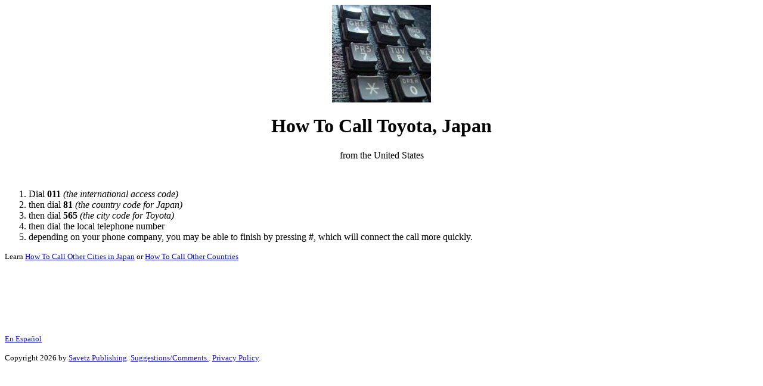

--- FILE ---
content_type: text/html; charset=UTF-8
request_url: https://www.howtocall.info/country/Japan/city/Toyota
body_size: 3031
content:
<!DOCTYPE HTML PUBLIC "-//W3C//DTD HTML 4.01 Transitional//EN"
        "//www.w3.org/TR/html4/loose.dtd">
<html lang="en">
<html>
<head>
<title>How To Call Toyota, Japan</title>
<link rel="canonical" href="https://www.HowToCall.info" />
<meta charset="utf-8">
<meta name="resource-type" content="document">
	<meta name="description" content="How to make international phone calls from the United States. Get the country code for dialing to any country in the world">
	<meta name="keywords" content="country code, making international calls, dialing international calls, international telephone calls, overseas phone calls, city code, area code">

</head>
<body BGCOLOR="#FFFFFF" TEXT="#000000" LINK="#1113AB" VLINK="#B40FB" ALINK="#F0051">
<center>
<a id="logo-header" href="http://www.howtocall.info/">
<img src="//www.howtocall.info/logo.jpg" alt="HowToCall.info" border="0"></a>
<h1>How To Call Toyota, Japan</h1><p>from the United States</p><script type="text/javascript"><!--
google_ad_client = "pub-0754410284344153";
google_alternate_color = "FFFFFF";
google_ad_width = 728;
google_ad_height = 15;
google_ad_format = "728x15_0ads_al";
google_color_border = "FFFFFF";
google_color_bg = "FFFFFF";
google_color_link = "0000FF";
google_color_url = "666666";
google_color_text = "000000";
//--></script>
<script type="text/javascript"
  src="//pagead2.googlesyndication.com/pagead/show_ads.js">
</script></center><ol><li>Dial <b>011</b> <em>(the international access code)</em></li><li>then dial <b>81</b> <em>(the country code for Japan)</em></li><li>then dial <b>565</b> <em>(the city code for Toyota)</em></li><li>then dial the local telephone number</li><li>depending on your phone company, you may be able to finish by pressing <b>#</b>, which will connect the call more quickly.</li></ol><p><font size="-1">Learn <a href="//www.howtocall.info/country/Japan">How To Call Other Cities in Japan</a> or <a href="//www.howtocall.info/">How To Call Other Countries</a></font></p><script type="text/javascript"><!--
google_ad_client = "pub-0754410284344153";
google_alternate_ad_url = "https://www.howtocall.info/alternatead.php";
google_ad_width = 728;
google_ad_height = 90;
google_ad_format = "728x90_as";
google_ad_type = "text_image";
//2007-08-28: HowToCall 728x90 bottom
google_ad_channel = "5069512205";
google_color_border = "FFFFFF";
google_color_bg = "FFFFFF";
google_color_link = "0000FF";
google_color_url = "666666";
google_color_text = "000000";
//--></script>
<script type="text/javascript"
  src="//pagead2.googlesyndication.com/pagead/show_ads.js">
</script>
<p><font size="-1"><a href="//www.howtocall.info/es/country/Japan/city/Toyota">En Espa&ntilde;ol</a></font></p><p><font size="-1">Copyright 2026 by <a href="//www.savetzpublishing.com/">Savetz Publishing</a>. <a href="//www.savetzpublishing.com/contact.php">Suggestions/Comments.</a>. <a href="//www.savetzpublishing.com/privacy_policy.php" rel="nofollow">Privacy Policy</a>. </font></p>
</BODY>
</HTML>





--- FILE ---
content_type: text/html; charset=utf-8
request_url: https://www.google.com/recaptcha/api2/aframe
body_size: 265
content:
<!DOCTYPE HTML><html><head><meta http-equiv="content-type" content="text/html; charset=UTF-8"></head><body><script nonce="pGi-9wOUkD7d06bhquKNuA">/** Anti-fraud and anti-abuse applications only. See google.com/recaptcha */ try{var clients={'sodar':'https://pagead2.googlesyndication.com/pagead/sodar?'};window.addEventListener("message",function(a){try{if(a.source===window.parent){var b=JSON.parse(a.data);var c=clients[b['id']];if(c){var d=document.createElement('img');d.src=c+b['params']+'&rc='+(localStorage.getItem("rc::a")?sessionStorage.getItem("rc::b"):"");window.document.body.appendChild(d);sessionStorage.setItem("rc::e",parseInt(sessionStorage.getItem("rc::e")||0)+1);localStorage.setItem("rc::h",'1768876927693');}}}catch(b){}});window.parent.postMessage("_grecaptcha_ready", "*");}catch(b){}</script></body></html>